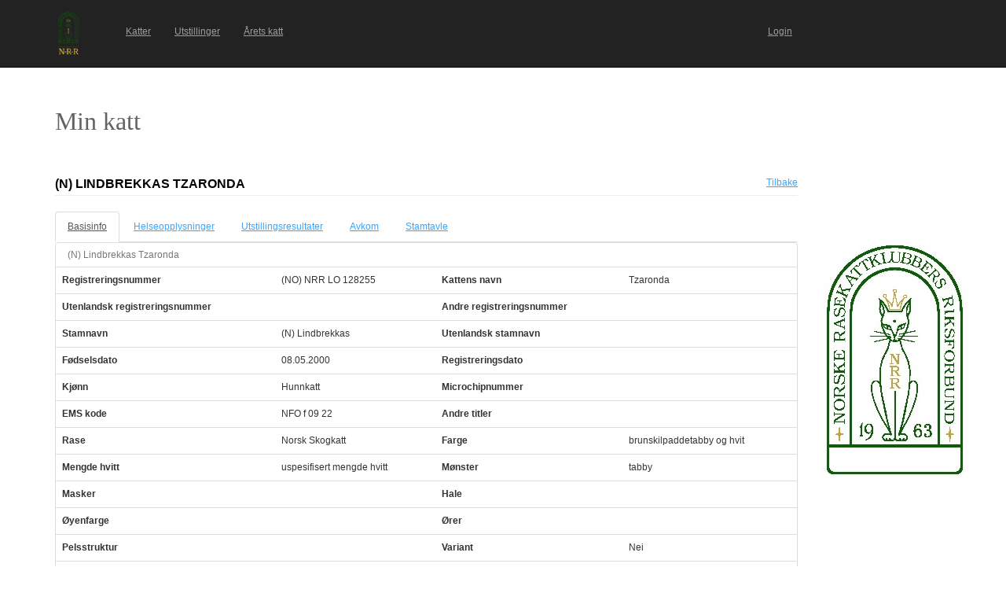

--- FILE ---
content_type: text/html; charset=utf-8
request_url: https://katt.nrr.no/Katter/perusnaytto_kissa?id=135399
body_size: 74704
content:


<!DOCTYPE html>

<html lang="en" translate="no">
<head><link href="App_Themes/Default/Default.css" type="text/css" rel="stylesheet" /><meta charset="utf-8" name="viewport" content="width=device-width, initial-scale=1.0" /><title>
	Min katt
</title><script src="/Katter/bundles/modernizr?v=inCVuEFe6J4Q07A0AcRsbJic_UE5MwpRMNGcOtk94TE1"></script>
<link href="/Katter/Content/css?v=NAdJiCAdEHGkvAyhISGtrHuwWK503bJYevfBVESxgSY1" rel="stylesheet"/>
<link href="favicon.ico" rel="shortcut icon" type="image/x-icon" />





<link href="App_Themes/Default/Default.css" type="text/css" rel="stylesheet" /></head>
<body>
    <form method="post" action="./perusnaytto_kissa?id=135399" id="ctl01">
<div class="aspNetHidden">
<input type="hidden" name="__EVENTTARGET" id="__EVENTTARGET" value="" />
<input type="hidden" name="__EVENTARGUMENT" id="__EVENTARGUMENT" value="" />
<input type="hidden" name="__VIEWSTATE" id="__VIEWSTATE" value="WLbYPlUJk3gIWaxkAs3sNYxXoZBz4vHUSBjL6jmQS+rSgmN17uUYQpTv3ebBe0ovjBvI7y09T5HXU5n/1XqaRhVYxvkkQMRCeRgi4QJsl+MLOYnwrDVZx49FXRJif4epfY2Si+6YpV/wlRy/O/1vkKSpOTprZkb1fj6dM2GjbU0XxOFMkmxH27frcq3cYUXDbIpPlfmmkTfKDwILk5KiMj1GLVakZAicx/3wtcONlIvtUGMYtOKtWyZfe+F9x132KIEMrnzIGsRoVtPoEJHYAwJDaSx8pjA0WhAQBzY3eMOo5waT0hVpH+TgrseY22uRfHoPzOcEHwbeWdImR5OTKP8DeVqlk0ONq/PbyXMQHLxTq4mKaPVd1F3lfGeOuIwdABsQNUuDUqb9gYXLP2ysZz/Y8EcBYgydkdzWRoy2qFoqsE1c0JZKWvYDCmG60dxSyd5Nlark//YQTV8oNkxrM4GRskYOuQFic/wyDYBwLW1enWvl+mpeSMctGG0lRkqOLL69Ed9yEUj9zJPvBagnGP+gjm2jwWG6modqAXdcH27hCXEoTuZ/JMXf45saLPqtbtp2PiBfbfkC3XyMDZ2D3F4mmyOLZFG4EdsBv/gHu6Ily1td/2KFTZta0/nUUH9yC+N7eplG0AUxrZeIcf/HlgB918IJJ4ouLZt7PeIkomPQC+su1fHliLLBkdu5iYN2tDQFHatap8cAbayz0EwG8sRjuJDefL5OcEWefr+Pr1pcgaDN8yVMip/I3ZdUODFg37UfUNLFc8aXE9iOUvq/kNLL674PnnYdSVmbDQHqfBMrUO6QBgXvOs3ifzcLHWhmio/Hd5HMn6itBnFykK2dd5CirDWaRjZrXJuWAmL+bTcQeX12Qc2cbFtqu/vC31lveIcKDQHUF3Rfksaqs+MTbxueOuMLga8pm4VkL2x3jR/edZXZfHgy3HGjDGIiYF88Oj/20i+N7gfWC7b4HViiTDpR2QoqPz7GDxQBNA7stfWDVV8DAOkTv2qk1ABB8oM8gxgT/u1St8tIMuBIRbGvsR2Pz8bQMPEFWhEKiHNLF1gGyrQWhLMx9pcBj5yE/hAdWZ8QjCS1ZfRVnMeSPsKz8YsruS9MYp4dNBG7RWjn7X+AsCBdyx8VPxyMek7Ym56oPdV3GjdSv7/FqKnOyP2zW8Fq1Lmq7bMgZGB+7CvKFclV69DUjg9jTtFmNPyJ00yENPyg16kFbbiZ+W2D3i2aPAhzBZfHz6sY/gCa3ZbNN3EKBlk46V5G2m25I0Ha09tnwpVTNKivVllYE8sGE1gWgZWdd2EWi78Pa/4LDpiWfEUoPGntmKdOz0CdJ8aDrX0RJ1EsFp96R/GrMwMfAsX3LZ4FH0MLKvJ3N0GXV9wkgJn82NDnAivKKTHgSovNqiCPMVCGinlzoyBsLmtv+aM5/65sYZQoHRsY2fzzpt4D5iv0Ik0lRtYR3ltABBe+7I5yky10ppC9akVg4I22jze5tXigf9YMrugx/hBZomhwIBtDS6rU9otf4A7UBBQyT/wV2lHHU47IqmYLQnCAnDHSFxQwZ3X74/W3Mazbo0HAZmv5auyUM59uo896xAwa8arWGEb/TYW9BK604zTTX2blRQFN7fm06RaffnCArkYXc84tIOeRVqASU2T241Xub6fSMfMdw98IUMGcmM/UqxkueIMCbozgjC1AdnmWbQ6xIypahEnG/0ItQ4Etwf9ZdJaucKYLX+KVm9FYL9a91Yfp4weyGaEiWfSwAHwgDi9kkxXXC85DjV8Qx1I37SqbMfQXE3pGiE651eXhALW3LsydxyCFARxBJl0Umm2n9JTCEFShpUAbakLb3gGdiG32bExMOtvBJIwmJz+nLWyhFpe9EjwGrt0R31N+a5iIuSoEW/VcdGIExViQoLbmwnMt3oPFeNLWafO6eQ88DHIAXNW3yOYpCWtr4AzVJNnuxrsr0lyZm1oHUHZTJw148tsQqjYJ7uwgbZOpI3GejfPO9PM3xzvaI0mYkm48cH31irgA414sKi4fJaTJDgF2n/Bb3MIjRlgcGKZm0M6ym85F0/DVoYZGtJvqqHk9uEKCDTGA91Dd7t8XJVT5CWkjat1e4QwQSDvtxIFzpXbuL6AyGY/HwFrNpkUi72U1f12F8x3d/HOSEzGpvLupizzVlNvE/tjZ78s5TDCmMFtmOM1HNjxeYzFlIDxnG6PZa30j0epLMa38cewc+S/plNL3Zr+yCzSlgrGTKnqa3mEXvSA2AA+hfcRFCIzM0mfCDlku169qQ34zawB+lSJw6/zXeATIw0MfpJ2HeuF+L+IjIBMVMOX4T/wV189VfUNsNph0YJJttiGRTMCs/08Mi0o86hcSrHN7rpY8Nw4a263ifA7SeplT8nRXBNzeHwaoYpAX7tyGprErz7OWCbsY/T3LupBa3aK67ksnupA2nqZmFgv/IsaMLhi+wF8TvIM2/MBlsKZPeFq/eRCYAGJCk8K3Sof97ulm+j2gmV2N3X9JtIZvMH0z4sNOQfkE84TUii2jcwG0nRa+E1N8Dksog/gixZ4D4TeycvblIojcklJzSQpMG6dKo8RTpm3oRMFrvb9+yyu8bhriNq26ov8yWnZhgSuU5wCIEqHaGO1dSzBEmHVGRi2xsG74s3lO0Ks+pHHUrHQNJgcXp8cWasFy68bpJooJpsuuEoBIkHxSi2uw1jCXIni1mFd4MOsz4UvUPo/jJcmL2ljBmSjNoILMrFwzHqdwkQPRh22vbY7HzDOvGhMmCV48dNCckAmZUMnw6HpYf8LZ70Tu/RoU3dcJYFcN8Hvfux0wB5Vn8OtyCHbTRE3YIUzwJbVTYdRDg0q18djs/pbR0otIxcBvQazwFh9ChGSAkWjSGtYZvolwfhQgAnUFocQSxd9tmGW0PkLZRgmsahCUkIHZB7SfEunjbzmMZ1BDXNwxnyWBt/lqlqyC+nk2/DF11qgN3vz/PDnQbAJ9LZ2vtLMK0LkTFuomDIhQUgAo0PbpDbTTZI4dPhHDMCMKxh8cIXmX/HPtaFNCBdeOt1ueiFnkOKf4Ej9t9HEWf3pH2crkHOtYW8ZPalddR7MTe8/RhWDdr3+OLaqxoWEwbM7VAPn0pIupS7vB3/49KTvYfGjRa/hg4yX8EG+RTAJjjPS0BMmQAlvPWJeK0tJLMRForr4e/LFQtX0NiGb1Tipw51HfX+pFofjt6Tb4qoGektlgTWfaARHPcmRpe5TEU98QVV41lAaW0/xHFDQFbKGzr5319OX/rwQq882UgGjBfejJ0cfCf/RoABqYntAQfEi18mSBoxnsyk51hDodDI59AuMFNBnJN62agez82y9JmzScxcWYBSMG/SFU8qZSGSbdg8u8gEokryBmes1lvnL7RTWAbKhLGCdeRCikFm7PYoUMRe43vfwu3AqJIfQtZf1gRV3retyJee3g2xR7cheteQR3CYxrFCiTtx0wh0Cz0GXK+W1EerFfFxsG7ZaPYeWlIZRHFQHw+CCnGOgYqWZpBSsPeBb9oRaXrRv/6zubuo/XHi5W73qFO87LummlAEF8P/Sby4+Wa4Un4QAZxR4btM1l5jF1Z6dCvGZwUT1IaW1C0GkiQylAkaiW/nM9jzWIGdzsG9nKIfYOzwas5YKJvOfNwz0u1NWH6cTd+SOCRXlQh5iG4plSQJ4eOCbJa/[base64]/L9jKGREErgCU81if5uugdOLJGEJ+OlqgJGoj2IiM6iuZhC6Kd94tGT/Bz2hGAQli6H7MkdTxcNauJ+fwJ5ri/5kakggdOiX0Wl8pmozLcvrFx41jE0tz2CCfyeXWm4NpWzdhxYqfIuzbdt9EZIX4uqioEjlsk4LdnolK7uy1toIcuxJA6YWI7Ut6ExoLrG/Wpwx9em/[base64]/ZIs0sTVJ9YFdCxyJfpjaOwgp8S2/VIFJQ02ICvNBr31GAzz5FLVWxk3D+uo0IksYaxGnnQqG47bGw8Pq+tqc4fod0aVLNRq6k6z5iTevTfrMippIr2wNt8ZUvFfMAwvLT8Bn45/Hw+CgR4H4yvLZ1xxQ3wYDZ9v/EYZlSkzF2iDJSnHjdr+Xq7jXBM6mh+wEfWceYJIXrMAjDX92bNryJKb78B0hEgoFwy/qFfV5UttcTCRfyNvHJwdN8bAfA4O0C0kpdUbjbJy0nVSnLHz/wWKk694drv81BzskBhK7xyEubNOfsdbw+Lmvd5vta0KUVL14/RlCRt+n55iWWrbZ0HD1NNLiyYv+m+7C+/09IyRJJFHoKS5Y7EKO6kYHVXTHYaKh9Hdb1snyG9iLWXXnkDyArmVj73wTGq2Ie7k5XCCCNYXYL8FOt4ML6eCItWdaUiRWYUKKRTX1rRvoc5IiT0B+C2puOujYP9+ayuMCgGD9VnnA4vI/[base64]/AlOJbwdDwZ8+KBlpVlG2thshT20L0Br9aJzkTFLjoXB5DIZTCuV/cNTzQxpaRuJYTA5EiFhKzuctp9gB+x954DiV6Ve8wS+tpK3TJzejxEs4W5bfjCY1Dm9deMow+C4GCLKsVcnwdu7/TsCo3aKmCGQVY3AEHXOfE/JNTO9e4fT1GoF/gm2r63M+oIF3jU8gwj5cq03erkj8L4QtrVoBGYh8gLUjGllvLU0EJDmVPcG98TsTXPoeR8Cbkkl1Bq3GuWMS8klR/C2FaAjY3EfiNa4KJpjtKg15/NORKEW5D92xR/CroOoKddxdxbbcVYu0lwy8m8zEGEfnsRQe+B1BCJDtq5WOR1E7B4ctDrLNkvsIyqm6HLCPF8mNcCDMlaXI6SwzeUy8DAkKwM1EB4zw1nb3un93RdDjfd2QJn6Ra/8u5eVefutx69SQnYYA+fXbXAkWXP2tayvitPwYZrYdFogM5kDquG/[base64]/XOBG1Ra+7a4iuv5fhnzOjCzNxKXG//fte934JqM2dAI5zOBme2Yx/jdIA0/irwq3fZo6rMwU2p9fbLzGCc6zqbpq0COmQDlI/raoc55RUqwvk7uUFVa0P9HgLQ+YDmq/1RjkD3rnxYAfcvf34959SJS9fEBk+JK9WrNhbXLLO0XQ/gs3dqT0VB9+oRWOnqJO9DDBgDJuu8/[base64]/3tTOvBMqaILfLEtmTMuiQcF4RYvlcT2PAhTu3/VfAg/Xb2MAgM1x4rKX+2V+sceDFHknGL3Vg3D7wolhn4fBczvqydKwBDTYfAQpc1zdvJVKc3mYGBZqz2WD6HmbdxrPaSEbRViS10NOTfkBrkSNYvYyb5hb8/Coz0VoonSu8TyIXV2otvbM/y4BD/hUY6Hzo89vUvFWc9L3Vg+1IgGj+Ch7WDENhTCBr4vpzjHIeIp7TwlJfvcT6fGc2Lxj8gZkb6ND98v0qcxzrfLdsWnSk3i3a0iqlOxlq4oYLBjkL75RVw7M9WuocOvQZ5s4a+56SrgP+iAsIWr/eoiFAZuvyXssQW1lPZzak1KNKZ5p1m08/FcyEpMC0PdwsDdmF+bcGLy1XixkcSeFIv0oLiOYjqIgnyVE36RYRkDIhdWGoHxhTQyFtkUULV7IrukhHhbp3g4l3sIM6EDhlrs49LMN9xTvq/BuCK/QIgWdW8LdmLhzJuTTGsbLGKJuYDvlCiYh02heZbKqLs99/mlcJEZOlCbxWf3cP0Go8gkxmiutDH9vUI5BMJH2mhjVKmrEx9Ow0Jrn3oFRqkqRyYbYpV2NI42OLQUwVwhEDZ1kO3kIeaHc03EOMh8SLlcY72d9zrlsqPupk0iSWt6cEO+yr6T+J43tVZiDdTKVwAgyQgeEgUkTsDLwOmv1ZewQJtLB/sPqlGHr1CTK4fvbskBoENiUYHCYwUmFRAR9m+jybsXgKlG/o4cSk057p75Iex86ZueJEAjepzbF4NcAEoi69pHo5pqLp64SEwTOzBwzONL4kw6dSrRW9MB+m+m4fDQV8KYVfKxpwwGigj/CYMbOlG4xiKLx1WnPYXPPqQ9n6+M++xRexzPE9GNLYThvIUb7j2+LTHBwO0NQg3yko4c2MTNNC0D/rHqIMUWzwPaMjXfDZfxN+9aWMROi567C8s8kqFgNNEwvFbmk6e+1Rv2FGiLX+tqhkjBo5vK3A/zq4UP4YhXIgP8QfZSm0U9iniVh9pfqQTGogxN1p2S+eNqQdT7DRRgR23fq31FRHhXZXYwlarOBdlklgnqJT8T3nvVtzSe2RdBSRym18oy6qDy4c7j0pu1O13A3fDA/eME4/PDRQ/sCSAJ1+myhChKYAyQl/EVovv/CAZf/92C3pWPK8cn9sVYvXcnUyWiQWlyuPp2pBy5y3v/97zLcOu3t+yXhMzuzo2c15YQ8NbTxoBhqQNL9MdXjzifPLp8Enwbczndy9cTAJ2CvUpIr4AXEt9M/ZaG/nuGkmFWzfWp8sEL7TtEZSkiZ4AvP0c12r0kXdMo+JU70IcIyFnv9Xn31Clo2/VE0S0uj+max7cOEhQHrlTQMJdnYsSUEUuvWEQIjJ0NGpD+8dodsSzQQr7rHzL6yLAtgJfKqePuFSdEeN3+Gci3wmXq1Nv7zxUCOnwLZaEQjKJ3cOhizqQw+2OCbZPe31NK+TAuIDZKtq3mvH0rdiP8y/iho2PBfHqfSoD0ZTxY8skG/7S64pm+wrKEc+Umxd00xHPIAVbOm/X3hzUGDkxqQFlesr/zljxwwLranq8xGRnzulMbu4WoeVpm3IeyK9Rr4P2N9P8wJfbuX4DoCnT3hTJSsrZjIwiRS1DxnHKb19vs0xj3ktkNNCJJyi/WK53pclUffu5Kmq9RIvaTt/HTczrz9Q6bJSI4y43JDtZn9xV9JFpsHdhEm8CDsf8Ho2eX5uoY/OgZDKY0gmty0xx03bXbqQ6tlq09yBrCqrz0L+F/HI1Roopnay6ZWmdYwoxK4dBDXKR3aQaq10dZEl7j6otf8PcjfaT21ovTMmRjMrihvisaNPxFhF8VuHASoWubTOLX+/Evi3XAVb1CRC/YsmjJYWIaeG0XehW7tc6i78cYCg1Kz1LGRmRm5w61i1XduHXwJh5mtWNZCOrZ4Q0Q9MDcmiyrt4V06kTkOa3QX3XLRFg9J3LVbQb+g0gLk8+QolDTwAuAH9bEpzgSZKJdABmvbCQQwbYRbEfhWy7eVe/v9E6edsi8akx3SNCUDWymvLdu/OSo0MYYWzDflo8Jm/6sy3AkEmDnZvaUgGrG2qhRfAnyFNjnn2Sxt/AeLRDFWYdORJpqBIuqNuf7llbzT9ufDWpZzgiiayCxOXBEcEcN3tGlk/3EZlKR/7GHKT41ZQfSvH+iblwoBOge7XyxETERGTl+CgkF2MvHAGG/[base64]/ZbS+8NfZm98zYhEeKi0C8/MUxadMkOcHtgNJj2JgICIphI4GfbFjpKKyhHncFQUNqPPUG1VPeR0xPLVExJy0wiwKkp/YqYuqmBfP2fZPInwU98WMVa3rmnnzxBN2B6VAgoX1j6iFLy4ybOQEcYXPqAeMJnH564DBTfzormH14cLhUW+sWPh/V1NxzxCvfV3U8uzUaBNsefnD8PIin9fGkAW/BRo+vAbwoti3TBLY0W+JSIY9DdpIzWsw0bnOYbkyR1A4p9TfWklV8/60WvykLbhHEB9UMskggKPyn6EHcjJSUzWsesRKupJi50j94vIGDzgynmI2CQDXTrI91CU91GUghSQ9Kueasbq0d4digVp5pdZSprbreTndDnThj9e1Ytq66d2iTSyBQEmrummmFVkvhy9bKfHcfJEle4rLX6anxSgd8jikNz/41cE8r73w6orjXdRzGikpe7E4jQak7GzmxPQ7gLCMC66GUa+uKEQ/Zl9tLXSxc52W1NFD25nfjL7Z19IFzCVuJsyZxrSxNTe4GGEu3UMoWXWzLlW1gWKRSiOlHTX/VGdmWqOq5jaMK+zd+qX6E/VRa5fGy4oXdAmSmPJPrJREoEon1xPTNasYirm7Nzcub2rdRzs5qv1k1hNeOFM6f1gLyAmETWcKnREdWf3FzLTYJaJbuiaur6D9RGVjpsbF3Zb3uMKo1Cr9MpDYW/apGV/4CfAc0wW73Pqiwt4Z+gud7Z2NDDmz+V4290pjVli3ilIQThQ7Zt8JERlxeMwG1qad5qFiXOcb3FULTuEArkzVFrHUmSe5TuZgir0LS+FXpECEsHuDlmt671raQObqUWs2t3xk9VEAYT+8fb/22kw4CNKbsphQDcYVRqZ5+KWg4TXQ+4nznYkjmxHzPd3rqyqy6GCFgPMGvoPCFcm+mUxeGg+SvHhJ18Vyf3qD63qvssltB6Fg0riCl8BG7d57rFvfOrd2Zl5EefgzLSGhXBNiCG0A2ufmWAE2tNuxI9Ojv8DVzHzm8Yn1AmDg/VVuDl5TsOa/F4Ds9dpaw1PDPxWyjx5ole0UzO/hFyBS6ptay90XHa+kNOvGDH0kLefJS90MG4yvy8fpoQ101eDhjD3+mZhfvkhmX1SlRGaMHnIIrTH53szYTR8ybGQ6v/5z73K+ydI86pv9mHM54AfYZoss6Msk0Zt0oWBKQr85DuL/u7MvB0IncGcIytMRulptJ/yHnYbnTZnPFn5tPqjHoWT76eF3FpFnWVIdIRth+zYPckhmk1+M/hUPXseYA5qSlUMObaZ7ArV8rdNJ12McS7N13n3dyMjmqE51iaeUKb0GUbHh4r6S+lU98ymkTvJt96/V/BI0cgGM3uGXf/r53Qh0arZrAYloFR92CBoQwlfSUGPlYYbh9GXEeBXe5gjj2yeGVTbAYvKwSNNn2LawLR0NdmZ8hU0R6LHt/3+JCxlr5imTaBHMfSbrYkeiRa3Y2KzQRgWekblQOIiRmBakNMX1p4qTWKWwu907j6IsxZI3rCLrsnzrn3v0p73i5yE2kF+ee41R1DdwUX0RowfzQ3LS2yqZhwB/417DTgH1Gv6fb/np/tSSZc1l2u6KGZM9gY6w33VaUPHtmnoCRgZoo3W6VCU0TbO//LPwfkhAuDzXzSMZzbFzJsw84zjtQok+AyXuSQVTdtfYFrEhfJjRP1iAi0sNUmPFTV2BTq/amDwXetxz7tqcK67cfK1xIli/JyAt30yrAyvnj3P4Nvj5gDYjr3H9vKyJ3mYvW5GkAeJgNx86qHg/dgMX2UAjylrz/RMfe2jEdq98XmHCs7c7qSXZpeDmlPmGn68mX+NM1/iJmsekDeeehGXelDy6p5yQJSuXfLXDuTWs6eXr20SnSs+enqv68k2mFXyR3yHiOLoWnabg6sH/nQPQ7i4/0J0LfP5b8bK93ZdRg7fVh0hEB21QZopGAKdx2t1Rf4YezBr9S1VsDlShDqmOdnp26Yv4rYGC3B4ev2Z0KoPESw7S49GHmrjNXLhdWDb6+N6J+vbNmaZY3P9tQDEouy4NlUY3fjU3fiU7VwneC+q+UcZlEAvET8S/0H5rn0vm5JHwauwLNQwZfGxBTMQYGywDb3I4co7Ta94krLMiHG9RSLRmkSh+iXPkp9lpLvsEKUpbw6Z4pXAu0yBtRGEoYK7ku0/AYKRsJWzswYMNf2Hsm407xy+TLdW6CuvdKL4b1CFVGQ1IwWUe8mM1ClyXK+2Rhghoxax2WNt/TRWZGcT6kOFzV18IdvAQ7XFr5qurURvKk87cjru0DcsbvqlSHqKB3qVgeDooB9l/o2VJVQDy1hjhC44QGcZsY1sHrNn5CmfNGvsHxaUC79sad5egvCZAcKw8DMY9zyLmkT69KFaMsyUYQ1aYI9c9/vHRve6vx5lvwmwG3hSlRjtmYjzzEtG1dubvvdPpyRbbEi7XqbHsahuPGrBCcZViw7NLQ7PPGD5PD3jCpGQ3lbxKpYHvwGTiULGIvLe84bOH8VuHRGXh3GSXtgnzyYbv3Xm1SsHxh+OJw7FT8BTY+hH0lPEw/ZipZkAntARncnxFIAs+UQUxXQjvOHM44wp1L6PXV674dgZ573R+G939t7PVeJ1vRgVDb4rdzoqvPitTyILcH5Is27QFy4yaQo2HUuV" />
</div>

<script type="text/javascript">
//<![CDATA[
var theForm = document.forms['ctl01'];
if (!theForm) {
    theForm = document.ctl01;
}
function __doPostBack(eventTarget, eventArgument) {
    if (!theForm.onsubmit || (theForm.onsubmit() != false)) {
        theForm.__EVENTTARGET.value = eventTarget;
        theForm.__EVENTARGUMENT.value = eventArgument;
        theForm.submit();
    }
}
//]]>
</script>



<script src="/Katter/bundles/MsAjaxJs?v=D6VN0fHlwFSIWjbVzi6mZyE9Ls-4LNrSSYVGRU46XF81" type="text/javascript"></script>
<script src="Scripts/jquery-3.1.1.min.js" type="text/javascript"></script>
<script src="Scripts/bootstrap.min.js" type="text/javascript"></script>
<script src="Scripts/respond.min.js" type="text/javascript"></script>
<script src="/Katter/bundles/WebFormsJs?v=N8tymL9KraMLGAMFuPycfH3pXe6uUlRXdhtYv8A_jUU1" type="text/javascript"></script>
<div class="aspNetHidden">

	<input type="hidden" name="__VIEWSTATEGENERATOR" id="__VIEWSTATEGENERATOR" value="66E751D4" />
	<input type="hidden" name="__VIEWSTATEENCRYPTED" id="__VIEWSTATEENCRYPTED" value="" />
	<input type="hidden" name="__EVENTVALIDATION" id="__EVENTVALIDATION" value="wjyuGRJFYUA1crUUW7ONddJk4HEFZOUM6Gj5yF+mUtrGFi1dkgnXszSckFXdEuHA2kzOprQaAnt9hSYJPtMHSQxNQioZHDNL16wfrtvg/i2lCUZtKCf68ri/BP6K8ZCBWwEq2QVP7ORiCA9jUoxxqaitM6wfffzaypUMhispKjg8Je7EAmwVodk4YO0+3lZu1sdPYq8InQIU6L5N1aBXVyZoM3PR+3r3KR+XAPxAMsGdZxO83HUZbZPwUUwPxHUch4ixHrw7wUyzbmMrCHxpRGcjvd8mBh+bopnTJnM7NOc=" />
</div>
        <script type="text/javascript">
//<![CDATA[
Sys.WebForms.PageRequestManager._initialize('ctl00$ctl07', 'ctl01', [], [], [], 90, 'ctl00');
//]]>
</script>


        <div class="navbar navbar-inverse navbar-fixed-top" style="padding-top: 15px; padding-bottom: 15px;">
            <div class="container">

                <div class="navbar-header">
                    <button type="button" class="navbar-toggle" data-toggle="collapse" data-target=".navbar-collapse">
                        <span class="icon-bar"></span>
                        <span class="icon-bar"></span>
                        <span class="icon-bar"></span>
                        <span class="icon-bar"></span>
                    </button>
                    <a href="./" class="navbar-logo">
                        <div id="logoStyle" style="width:75px;height:55px;">
                            <img id="imgLogo" src="pics/logo_nrr.png" style="height: 100%;" />
                        </div>
                    </a>
                </div>
                <div class="navbar-collapse collapse">
                    <ul id="navbar" class="nav navbar-nav" style="width:77%;font-size:100%;"><li><a href="kissat.aspx">Katter</a></li><li><a href="nayttelyt.aspx">Utstillinger</a></li><li><a href="raportit/kissapistelaskenta.aspx">&#197;rets katt</a></li><li style="float:right;"><a href="https://katt.nrr.no/" target="_blank">Login</a></li></ul>
                </div>
            </div>
        </div>

        <div class="body-content" style="margin-left: auto; margin-right: auto; width: auto; margin-top: 85px;">

            <div class="container">

                <div class="">

                    <div class="row">
                        <div class="col-lg-6">

                            <div id="title" style="margin-top: 50px; width: 150px; height: 50px; text-align: left;">
                                <span style="color: #646361; font-family: Tahoma; font-size: 32px;">Min katt</span>
                            </div>

                        </div>
                        <div class="col-lg-6">

                            <div>
                                
                                    

<div>
    <a id="cphAdvertisement1_mainospaikka1_hlMainospalikka" target="_blank"></a>
</div>

                                
                            </div>
                            
                        </div>
                    </div>
                </div>

                <div class="row">
                    <div class="col-lg-10">
                            

    <script type="text/javascript">

        $(document).ready(function ()
        {
            // Default tab when arriving on the page
            var landingTab = "tabPerustiedot"

            // Check for #Pedigree hash
            if (window.location.hash) {
                var hash = window.location.hash.substring(1);
                if (hash == "Pedigree") {
                    landingTab = "tabSukupuu";
                }
            } 

            // Get tab at start
            var tab = $("#cphContent_hfActiveTab").val() != "" ? $("#cphContent_hfActiveTab").val() : landingTab;

            // Show tab
            $('#navTabs a[href="' + '#' + tab + '"]').tab('show');

            // On the newly-active just-shown tab
            $('#navTabs a[data-toggle="tab"]').on('shown.bs.tab', function (e) {

                e.target // newly activated tab
                e.relatedTarget // previous active tab

                // Save tab to the HiddenField
                $("#cphContent_hfActiveTab").val($(this).attr("href").replace("#", ""));
            })

        });

        //$(function () {
        //    var tab = $("[id*=hfActiveTab]").val() != "" ? $("[id*=hfActiveTab]").val() : "tabPerustiedot";
        //    $('#navTabs a[href="#' + tab + '"]').tab('show');
        //    $("#navTabs a").click(function () {
        //        $("[id*=hfActiveTab]").val($(this).attr("href").replace("#", ""));
        //    });
        //});
 
    </script>

    <input type="hidden" name="ctl00$cphContent$hfActiveTab" id="cphContent_hfActiveTab" />

    <div class="page-header">
        <div class="left" style="max-width: 100%; float: left;">
            <h2 style="text-transform: uppercase;">
                <span id="cphContent_lblNimi">(N) Lindbrekkas Tzaronda</span> <span id="cphContent_lblRekisterinumero"></span>
            </h2>
        </div>
        <div class="right" style="text-align: right;">
            <a id="cphContent_hlTakaisin" href="kissat.aspx">Tilbake</a>
        </div>
    </div>


    <!-- Tab panel -->
    <div role="tabpanel">

        <!-- Nav tabs -->
        <ul id="navTabs" class="nav nav-tabs" role="tablist">
            <li role="presentation"><a href="#tabPerustiedot" aria-controls="tabPerustiedot" role="tab" data-toggle="tab">Basisinfo</a></li> 
             <li id="cphContent_liTerveystulokset" role="presentation"><a href="#tabTerveystulokset" aria-controls="tabTerveystulokset" role="tab" data-toggle="tab">Helseopplysninger</a></li>
            <li role="presentation"><a href="#tabNayttelytulokset" aria-controls="tabNayttelytulokset" role="tab" data-toggle="tab">Utstillingsresultater</a></li>
            <li role="presentation"><a href="#tabJalkelaiset" aria-controls="tabJalkelaiset" role="tab" data-toggle="tab">Avkom</a></li>
            <li role="presentation"><a href="#tabSukupuu" aria-controls="tabSukupuu" role="tab" data-toggle="tab">Stamtavle</a></li>
        </ul>

    </div>

    <!-- Tab panes -->
    <div class="tab-content">

        <!-- Perustiedot -->
        <div role="tabpanel" class="tab-pane fade" id="tabPerustiedot"> 

            <div id="cphContent_perustiedot_formData">

    <div class="panel panel-default">
                    
    <table class="table">
        <caption><span id="cphContent_perustiedot_lblNimi">(N) Lindbrekkas Tzaronda</span></caption>
        <tbody>
            <tr>
                <th scope="row">Registreringsnummer</th>
                <td><span id="cphContent_perustiedot_cRekisterinumero">(NO) NRR LO 128255</span></td>
                <th scope="row">Kattens navn</th>
                <td><span id="cphContent_perustiedot_cNimi">Tzaronda</span></td>
            </tr>
            <tr>
                <th scope="row">Utenlandsk registreringsnummer</th>
                <td><span id="cphContent_perustiedot_cKVRekisterinumero"></span></td>
                <th scope="row">Andre registreringsnummer</th>
                <td><span id="cphContent_perustiedot_cMuutRekisterinumerot"></span></td>
            </tr>
            <tr>
                <th scope="row">Stamnavn</th>
                <td>
                    <span id="cphContent_perustiedot_cKasvattajanimiString">(N) Lindbrekkas</span>
                    
                </td>
                <th scope="row">Utenlandsk stamnavn</th>
                <td></td>
            </tr>

            

            <tr>
                <th scope="row">Fødselsdato</th>
                <td><span id="cphContent_perustiedot_cSyntymaaika">08.05.2000</span></td>
                <th scope="row">Registreringsdato</th>
                <td><span id="cphContent_perustiedot_cRekisterointipvm"></span></td>
            </tr>
            <tr>
                <th scope="row">Kjønn</th>
                <td><span id="cphContent_perustiedot_cSukupuoli">Hunnkatt</span></td>
                <th scope="row">Microchipnummer</th>
                <td><span id="cphContent_perustiedot_cMikrosirunumero"></span></td>
            </tr>
            <tr>
                <th scope="row">EMS kode</th>
                <td><span id="cphContent_perustiedot_cEMSKoodiString">NFO f 09 22</span></td>
                <th scope="row">Andre titler</th>
                <td><span id="cphContent_perustiedot_cMuutTittelit"></span></td>
            </tr>
            <tr>
                <th scope="row">Rase</th>
                <td><span id="cphContent_perustiedot_cRotukoodi">Norsk Skogkatt</span></td>
                <th scope="row">Farge</th>
                <td><span id="cphContent_perustiedot_cVari">brunskilpaddetabby og hvit</span></td>
            </tr>
            <tr>
                <th scope="row">Mengde hvitt</th>
                <td><span id="cphContent_perustiedot_cValkoisenMaara">uspesifisert mengde hvitt</span></td>
                <th scope="row">Mønster</th>
                <td><span id="cphContent_perustiedot_cKuvio">tabby</span></td>
            </tr>
            <tr>
                <th scope="row">Masker</th>
                <td><span id="cphContent_perustiedot_cNaamio"></span></td>
                <th scope="row">Hale</th>
                <td><span id="cphContent_perustiedot_cHanta"></span></td>
            </tr>
            <tr>
                <th scope="row">Øyenfarge</th>
                <td><span id="cphContent_perustiedot_cSilmienVari"></span></td>
                <th scope="row">Ører</th>
                <td><span id="cphContent_perustiedot_cKorvat"></span></td>
            </tr>
            <tr>
                <th scope="row">Pelsstruktur</th>
                <td><span id="cphContent_perustiedot_cKarva"></span></td>
                <th scope="row">Variant</th>
                <td><span id="cphContent_perustiedot_cVariantti">Nei</span></td>
            </tr>
            <tr>
                <th scope="row">Far</th>
                <td colspan="3"><a id="cphContent_perustiedot_lnkIsa" href="perusnaytto_kissa.aspx?id=84717&amp;returnUrl=perusnaytto_kissa.aspx?id=135399">(NO) NRR LO 122233 (N) Lindbrekkas Lille Bailey's NFO e 09 22</a></td>
            </tr>
            <tr>
                <th scope="row">Mor</th>
                <td colspan="3"><a id="cphContent_perustiedot_lnkEmo" href="perusnaytto_kissa.aspx?id=25064&amp;returnUrl=perusnaytto_kissa.aspx?id=135399">(NO) NRR RX 55134 (N) Lindbrekkas Bonny NFO n 23</a></td>
            </tr>
            
        </tbody>
    </table>

    </div>

</div>


        </div>

        
                <!-- Terveystulokset -->
        
            <div role="tabpanel" class="tab-pane fade" id="tabTerveystulokset">

                

<div class="panel panel-default">
    <div class="panel-heading">
        <h3 style="text-transform: uppercase;">Obligatoriske og anbefalte helsetester</h3>
    </div>
    


    <table class="table table-condensed table-hover">
        <thead>
            <tr>              
                <th>Helseopplysninger</th>
                <th>Resultat</th>
                <th>Dato</th>
                
                <th>Godkjent dato</th>
                
            </tr>
        </thead>
        <tbody>
            
                    <tr> 
                        <td>
                            Navlebrokk
                        </td>
                        <td>
                            Ikke p&#229;vist
                        </td>
                        <td>
                            12.01.2003
                        </td>
                        
                            <td>
                                31.10.2002
                            </td>
                        
                    </tr>
                
                    <tr> 
                        <td>
                            Hjerte/sirkulasjon
                        </td>
                        <td>
                            Normal
                        </td>
                        <td>
                            12.01.2003
                        </td>
                        
                            <td>
                                31.10.2002
                            </td>
                        
                    </tr>
                
        </tbody>
        <tfoot>
            <tr>
                <td style="font-weight: bold; text-align: right;" colspan="4">              
                    <span id="cphContent_lstTerveystulokset_lstViralliset_lblTiedot">2 stk</span>
                </td>
            </tr>
        </tfoot>
    </table>


</div>
<div class="panel panel-default">
    <div class="panel-heading">
        <h3 style="text-transform: uppercase;">Andre helsetester</h3>
    </div>
    


    <table class="table table-condensed table-hover">
        <thead>
            <tr>              
                <th>Helseopplysninger</th>
                <th>Resultat</th>
                <th>Dato</th>
                
            </tr>
        </thead>
        <tbody>
            
        </tbody>
        <tfoot>
            <tr>
                <td style="font-weight: bold; text-align: right;" colspan="4">              
                    <span id="cphContent_lstTerveystulokset_lstEpaviralliset_lblTiedot">0 stk</span>
                </td>
            </tr>
        </tfoot>
    </table>


</div>



            </div>
        


        <!-- Näyttelytulokset -->
        <div role="tabpanel" class="tab-pane fade" id="tabNayttelytulokset">

            

<div class="panel panel-default">

    <div class="panel-heading">
        <h3 style="text-transform: uppercase;">Titler</h3>
    </div>

    <table class="table table-condensed table-hover">
        <thead>
            <tr>              
                <th>Utstillingsklasse</th>
                <th>Dato</th>
                <th>Dato for bekreftelse</th>
            </tr>
        </thead>
        <tbody>
            
        </tbody>
        <tfoot>
            <tr>
                <td style="font-weight: bold; text-align: right;" colspan="3"> 
                    <span id="cphContent_lstTittelit_lblTiedot">0 stk</span>
                </td>
            </tr>
        </tfoot>
    </table>

</div>


            

<div class="panel panel-default">

    <div class="panel-heading">
        <h3 style="text-transform: uppercase;">Utstillingsresultater</h3>
        <a id="cphContent_lstNayttelytulokset_hlKissapistelaskenta" href="kissan_nayttelytulokset_pistelaskenta.aspx?id=135399&amp;returnUrl=perusnaytto_kissa.aspx%3fid%3d135399%26activeTab%3dtabNayttelytulokset">Årets katt</a>
    </div>

    <table class="table table-condensed table-hover">
        <thead>
            <tr>              
                <th>Utstilling</th>
                <th>Dato</th>
                <th id="cphContent_lstNayttelytulokset_thEMSKoodi">EMS-kode for resultatet</th>

                <th>Klasse</th>
                <th>Resultat</th>
                <th id="cphContent_lstNayttelytulokset_thPisteet">Poeng</th>

                <th>Dommer</th>
            </tr>
        </thead>
        <tbody>
            
        </tbody>
        <tfoot>
            <tr>
                <td style="font-weight: bold; text-align: right;" colspan="7"> 
                    <span id="cphContent_lstNayttelytulokset_lblTiedot">0 stk</span>
                </td>
            </tr>
        </tfoot>
    </table>
</div>


        </div>

        <!-- Jälkeläiset -->
        <div role="tabpanel" class="tab-pane fade" id="tabJalkelaiset">

            

<div class="panel panel-default">

    <div class="panel-heading">
        <h3 style="text-transform: uppercase;">Avkom</h3>
    </div>

    <table class="table table-condensed table-hover">
        <thead>
            <tr>           
                <th>Kattens navn</th>
                <th>Kjønn</th>
                <th>Fødselsdato</th>
            </tr>
        </thead>
        <tbody>
            
                    <tr>                        
                        <td>
                            <a href="perusnaytto_kissa.aspx?id=117655" target="_blank">(NO) NRR LO 143504 (N) Lindbrekkas Saga NFO a 09 22</a>
                        </td>
                        <td>
                            Hunnkatt
                        </td>
                        <td>
                            13.11.2005
                        </td>
                    </tr>
                
                    <tr>                        
                        <td>
                            <a href="perusnaytto_kissa.aspx?id=126729" target="_blank">(NO) NRR LO 143503 (N) Lindbrekkas Steffen NFO n 09 22</a>
                        </td>
                        <td>
                            Hannkatt
                        </td>
                        <td>
                            13.11.2005
                        </td>
                    </tr>
                
                    <tr>                        
                        <td>
                            <a href="perusnaytto_kissa.aspx?id=126733" target="_blank">(NO) NRR LO 143505 (N) Lindbrekkas Steffi NFO f 09 22</a>
                        </td>
                        <td>
                            Hunnkatt
                        </td>
                        <td>
                            13.11.2005
                        </td>
                    </tr>
                
                    <tr>                        
                        <td>
                            <a href="perusnaytto_kissa.aspx?id=126749" target="_blank">(NO) NRR LO 143501 (N) Lindbrekkas Stella NFO f 09 22</a>
                        </td>
                        <td>
                            Hunnkatt
                        </td>
                        <td>
                            13.11.2005
                        </td>
                    </tr>
                
                    <tr>                        
                        <td>
                            <a href="perusnaytto_kissa.aspx?id=127055" target="_blank">(NO) NRR LO 143502 (N) Lindbrekkas Stratos NFO e 09 22</a>
                        </td>
                        <td>
                            Hannkatt
                        </td>
                        <td>
                            13.11.2005
                        </td>
                    </tr>
                
                    <tr>                        
                        <td>
                            <a href="perusnaytto_kissa.aspx?id=117013" target="_blank">(NO) NRR LO 134088 (N) Lindbrekkas Rufus NFO d 09 22</a>
                        </td>
                        <td>
                            Hannkatt
                        </td>
                        <td>
                            28.08.2002
                        </td>
                    </tr>
                
                    <tr>                        
                        <td>
                            <a href="perusnaytto_kissa.aspx?id=130320" target="_blank">(NO) NRR LO 134085 (N) Lindbrekkas Tasha NFO f 09 22</a>
                        </td>
                        <td>
                            Hunnkatt
                        </td>
                        <td>
                            28.08.2002
                        </td>
                    </tr>
                
                    <tr>                        
                        <td>
                            <a href="perusnaytto_kissa.aspx?id=130361" target="_blank">(NO) NRR LO 134087 (N) Lindbrekkas Tassen NFO n 09 23</a>
                        </td>
                        <td>
                            Hannkatt
                        </td>
                        <td>
                            28.08.2002
                        </td>
                    </tr>
                
                    <tr>                        
                        <td>
                            <a href="perusnaytto_kissa.aspx?id=144211" target="_blank">(NO) NRR LO 134086 (N) Lindbrekkas Zesar NFO n 09 23</a>
                        </td>
                        <td>
                            Hannkatt
                        </td>
                        <td>
                            28.08.2002
                        </td>
                    </tr>
                
        </tbody>
        <tfoot>
            <tr>
                <td style="font-weight: bold; text-align: right;" colspan="3">
                    <span id="cphContent_lstJalkelaiset_lblTiedot">9 stk</span>
                </td>
            </tr>
        </tfoot>
    </table>
</div>


        </div>

        <!-- Sukupuu -->
        <div role="tabpanel" class="tab-pane fade" id="tabSukupuu">

            <div id="cphContent_testmating" style="margin-bottom: 1em;">
                
            </div>

            

<style type="text/css">
    .sukupuu
    {
        border: 1px solid black;
        width: 80%;
        font-size: 12px;
    }

    .sukupuu td
    {
        border: 1px solid black;
    }

    .sukupuu td
    {
        height: 100%;
        /*vertical-align: top;*/
    }

    .sukupuu tr
    {
        height: 100%;
    }

    .horizontalList
    {
        display: inline;
        list-style-type: none;
        margin-left: -3.3em;
    }
</style>

<div style="margin-bottom: 2em;">    

    <div style="margin-bottom: 2em;">
        Direct link to pedigree (click to copy to clipboard):<input name="ctl00$cphContent$sukupuu$txtPedigree" type="text" value="https://katt.nrr.no/Katter/Pedigree?id=135399" id="cphContent_sukupuu_txtPedigree" class="form-control" onfocus="this.select(); document.execCommand(&#39;copy&#39;);" style="width:300px;" /> <i class="fas fa-copy"></i>
    </div>
    <div style="margin-bottom: 2em;">
        <div><span style="font-weight: bold;">Generasjoner</span></div>
        <div>
            <ul class="horizontalList">
                
                        <li style="display: inline;">
                            <a id="cphContent_sukupuu_lstSukupolvimaara_btnSukupolvi_0" href="javascript:__doPostBack(&#39;ctl00$cphContent$sukupuu$lstSukupolvimaara$ctrl0$btnSukupolvi&#39;,&#39;&#39;)">1</a>
                        </li>
                    
                        <li style="display: inline;">
                            <a id="cphContent_sukupuu_lstSukupolvimaara_btnSukupolvi_1" href="javascript:__doPostBack(&#39;ctl00$cphContent$sukupuu$lstSukupolvimaara$ctrl1$btnSukupolvi&#39;,&#39;&#39;)">2</a>
                        </li>
                    
                        <li style="display: inline;">
                            <a id="cphContent_sukupuu_lstSukupolvimaara_btnSukupolvi_2" href="javascript:__doPostBack(&#39;ctl00$cphContent$sukupuu$lstSukupolvimaara$ctrl2$btnSukupolvi&#39;,&#39;&#39;)">3</a>
                        </li>
                    
                        <li style="display: inline;">
                            <a id="cphContent_sukupuu_lstSukupolvimaara_btnSukupolvi_3" class="aspNetDisabled">4</a>
                        </li>
                    
                        <li style="display: inline;">
                            <a id="cphContent_sukupuu_lstSukupolvimaara_btnSukupolvi_4" href="javascript:__doPostBack(&#39;ctl00$cphContent$sukupuu$lstSukupolvimaara$ctrl4$btnSukupolvi&#39;,&#39;&#39;)">5</a>
                        </li>
                    
                        <li style="display: inline;">
                            <a id="cphContent_sukupuu_lstSukupolvimaara_btnSukupolvi_5" href="javascript:__doPostBack(&#39;ctl00$cphContent$sukupuu$lstSukupolvimaara$ctrl5$btnSukupolvi&#39;,&#39;&#39;)">6</a>
                        </li>
                    
                        <li style="display: inline;">
                            <a id="cphContent_sukupuu_lstSukupolvimaara_btnSukupolvi_6" href="javascript:__doPostBack(&#39;ctl00$cphContent$sukupuu$lstSukupolvimaara$ctrl6$btnSukupolvi&#39;,&#39;&#39;)">7</a>
                        </li>
                    
                        <li style="display: inline;">
                            <a id="cphContent_sukupuu_lstSukupolvimaara_btnSukupolvi_7" href="javascript:__doPostBack(&#39;ctl00$cphContent$sukupuu$lstSukupolvimaara$ctrl7$btnSukupolvi&#39;,&#39;&#39;)">8</a>
                        </li>
                    
            </ul>
        </div>
    </div>

    <div id="cphContent_sukupuu_divSukusiitosprosentti">
        <span style="font-weight: bold;">Innavlsgrad: </span>
        <span id="cphContent_sukupuu_lblSukusiitosprosentti">0 %</span>
    </div>
    <div id="cphContent_sukupuu_divSukukatokerroin">
        <span style="font-weight: bold;">Prosentvis registrerte i stamtavlen: </span>
        <span id="cphContent_sukupuu_lblSukukatokerroin">86,7 % (kjente 26 / 30 slektninger)</span>
    </div>

    <table class="sukupuu" cellspacing="0" cellpadding="0">
        <tbody>
            <tr>
	<td rowspan="8">

<div style="padding: 5px; height: 99%;">
    <div style="margin-bottom: 3%;">
        <div>
            <span id="cphContent_sukupuu_ctl02_lblOtsikko" style="font-weight:bold;display:block; margin-bottom: 2em;">Far</span>
        </div>

        
        
    </div>
    <div style="margin-bottom: 3%;">
        
        <div>
            <span id="cphContent_sukupuu_ctl02_lblTittelit">CH</span>
        </div>
        <div>
            <div id="cphContent_sukupuu_ctl02_kasvattajanimiPrefix" style="margin-right: 0.8em;">
                <span id="cphContent_sukupuu_ctl02_lblKasvattajanimiPrefix">(N) Lindbrekkas</span>
                
            </div>
            <a id="cphContent_sukupuu_ctl02_lnkNimi" href="perusnaytto_kissa.aspx?id=84717">Lille Bailey's</a>
            
            <span id="cphContent_sukupuu_ctl02_lblLopputittelit"></span>
        </div>

        <div>
            <span id="cphContent_sukupuu_ctl02_lblRekisterinumero">(NO) NRR LO 122233 </span>
        </div>
        
        <div style="text-align: right;">
            <span id="cphContent_sukupuu_ctl02_lblEMSKoodi">NFO e 09 22</span>
        </div>
    </div>
    <div>
        <span id="cphContent_sukupuu_ctl02_lblSyntymaaika">26.04.1998</span>
    </div>
</div></td>
	<td rowspan="4">

<div style="padding: 5px; height: 99%;">
    <div style="margin-bottom: 3%;">
        <div>
            
        </div>

        
        
    </div>
    <div style="margin-bottom: 3%;">
        
        <div>
            <span id="cphContent_sukupuu_ctl04_lblTittelit">CH</span>
        </div>
        <div>
            <div id="cphContent_sukupuu_ctl04_kasvattajanimiPrefix" style="margin-right: 0.8em;">
                <span id="cphContent_sukupuu_ctl04_lblKasvattajanimiPrefix"></span>
                
            </div>
            <a id="cphContent_sukupuu_ctl04_lnkNimi" href="perusnaytto_kissa.aspx?id=123686">Sir Philip av Myre</a>
            
            <span id="cphContent_sukupuu_ctl04_lblLopputittelit"></span>
        </div>

        <div>
            <span id="cphContent_sukupuu_ctl04_lblRekisterinumero">(NO) NRR LO 114925 </span>
        </div>
        
        <div style="text-align: right;">
            <span id="cphContent_sukupuu_ctl04_lblEMSKoodi">NFO d 23</span>
        </div>
    </div>
    <div>
        <span id="cphContent_sukupuu_ctl04_lblSyntymaaika">12.11.1995</span>
    </div>
</div></td>
	<td rowspan="2">

<div style="padding: 5px; height: 99%;">
    <div style="margin-bottom: 3%;">
        <div>
            
        </div>

        
        
    </div>
    <div style="margin-bottom: 3%;">
        
        <div>
            <span id="cphContent_sukupuu_ctl06_lblTittelit">EP EC</span>
        </div>
        <div>
            <div id="cphContent_sukupuu_ctl06_kasvattajanimiPrefix" style="margin-right: 0.8em;">
                
                <a id="cphContent_sukupuu_ctl06_lnkKasvattajanimiPrefix" href="perusnaytto_kissa.aspx?id=140785">S*Ambient Windjammer</a>
            </div>
            
            
            <span id="cphContent_sukupuu_ctl06_lblLopputittelit"></span>
        </div>

        <div>
            <span id="cphContent_sukupuu_ctl06_lblRekisterinumero">(SE)SVERAK RX 114018 </span>
        </div>
        
        <div style="text-align: right;">
            <span id="cphContent_sukupuu_ctl06_lblEMSKoodi">NFO n 24</span>
        </div>
    </div>
    <div>
        <span id="cphContent_sukupuu_ctl06_lblSyntymaaika"></span>
    </div>
</div></td>
	<td rowspan="1">

<div style="padding: 5px; height: 99%;">
    <div style="margin-bottom: 3%;">
        <div>
            
        </div>

        
        
    </div>
    <div style="margin-bottom: 3%;">
        
        <div>
            <span id="cphContent_sukupuu_ctl08_lblTittelit">CH</span>
        </div>
        <div>
            <div id="cphContent_sukupuu_ctl08_kasvattajanimiPrefix" style="margin-right:0.8em;float:left;">
                <span id="cphContent_sukupuu_ctl08_lblKasvattajanimiPrefix">(N) Revelia's</span>
                
            </div>
            <a id="cphContent_sukupuu_ctl08_lnkNimi" href="perusnaytto_kissa.aspx?id=32903">Chat Noir</a>
            
            <span id="cphContent_sukupuu_ctl08_lblLopputittelit"></span>
        </div>

        <div>
            <span id="cphContent_sukupuu_ctl08_lblRekisterinumero">(NO) NRR RX 55561 (SE)SVERAK RX 103949 </span>
        </div>
        
        <div style="text-align: right;">
            <span id="cphContent_sukupuu_ctl08_lblEMSKoodi">NFO n 09</span>
        </div>
    </div>
    <div>
        <span id="cphContent_sukupuu_ctl08_lblSyntymaaika">18.02.1992</span>
    </div>
</div></td>
</tr>
<tr>
	<td rowspan="1">

<div style="padding: 5px; height: 99%;">
    <div style="margin-bottom: 3%;">
        <div>
            
        </div>

        
        
    </div>
    <div style="margin-bottom: 3%;">
        
        <div>
            <span id="cphContent_sukupuu_ctl11_lblTittelit">CH</span>
        </div>
        <div>
            <div id="cphContent_sukupuu_ctl11_kasvattajanimiPrefix" style="margin-right:0.8em;float:left;">
                
                <a id="cphContent_sukupuu_ctl11_lnkKasvattajanimiPrefix" href="perusnaytto_kissa.aspx?id=7540">S*Säävaaras Amorina</a>
            </div>
            
            
            <span id="cphContent_sukupuu_ctl11_lblLopputittelit"></span>
        </div>

        <div>
            <span id="cphContent_sukupuu_ctl11_lblRekisterinumero">(SE)SVERAK LO 56713 </span>
        </div>
        
        <div style="text-align: right;">
            <span id="cphContent_sukupuu_ctl11_lblEMSKoodi">NFO n 22</span>
        </div>
    </div>
    <div>
        <span id="cphContent_sukupuu_ctl11_lblSyntymaaika">05.03.1987</span>
    </div>
</div></td>
</tr>
<tr>
	<td rowspan="2">

<div style="padding: 5px; height: 99%;">
    <div style="margin-bottom: 3%;">
        <div>
            
        </div>

        
        
    </div>
    <div style="margin-bottom: 3%;">
        
        <div>
            <span id="cphContent_sukupuu_ctl14_lblTittelit">IC</span>
        </div>
        <div>
            <div id="cphContent_sukupuu_ctl14_kasvattajanimiPrefix" style="margin-right: 0.8em;">
                <span id="cphContent_sukupuu_ctl14_lblKasvattajanimiPrefix">(N) Ollendorff's</span>
                
            </div>
            <a id="cphContent_sukupuu_ctl14_lnkNimi" href="perusnaytto_kissa.aspx?id=43652">Dione</a>
            
            <span id="cphContent_sukupuu_ctl14_lblLopputittelit"></span>
        </div>

        <div>
            <span id="cphContent_sukupuu_ctl14_lblRekisterinumero">(NO) NRR LO 61632 </span>
        </div>
        
        <div style="text-align: right;">
            <span id="cphContent_sukupuu_ctl14_lblEMSKoodi">NFO f 23</span>
        </div>
    </div>
    <div>
        <span id="cphContent_sukupuu_ctl14_lblSyntymaaika"></span>
    </div>
</div></td>
	<td rowspan="1">

<div style="padding: 5px; height: 99%;">
    <div style="margin-bottom: 3%;">
        <div>
            
        </div>

        
        
    </div>
    <div style="margin-bottom: 3%;">
        
        <div>
            <span id="cphContent_sukupuu_ctl16_lblTittelit">EC</span>
        </div>
        <div>
            <div id="cphContent_sukupuu_ctl16_kasvattajanimiPrefix" style="margin-right:0.8em;float:left;">
                
                <a id="cphContent_sukupuu_ctl16_lnkKasvattajanimiPrefix" href="perusnaytto_kissa.aspx?id=54555">S*Ulvåsens Ferdinand</a>
            </div>
            
            
            <span id="cphContent_sukupuu_ctl16_lblLopputittelit"></span>
        </div>

        <div>
            <span id="cphContent_sukupuu_ctl16_lblRekisterinumero">(SE)SVERAK RX 56302 </span>
        </div>
        
        <div style="text-align: right;">
            <span id="cphContent_sukupuu_ctl16_lblEMSKoodi">NFO n 22</span>
        </div>
    </div>
    <div>
        <span id="cphContent_sukupuu_ctl16_lblSyntymaaika">09.10.1986</span>
    </div>
</div></td>
</tr>
<tr>
	<td rowspan="1">

<div style="padding: 5px; height: 99%;">
    <div style="margin-bottom: 3%;">
        <div>
            
        </div>

        
        
    </div>
    <div style="margin-bottom: 3%;">
        
        <div>
            <span id="cphContent_sukupuu_ctl19_lblTittelit">IC</span>
        </div>
        <div>
            <div id="cphContent_sukupuu_ctl19_kasvattajanimiPrefix" style="margin-right:0.8em;float:left;">
                <span id="cphContent_sukupuu_ctl19_lblKasvattajanimiPrefix"></span>
                
            </div>
            <a id="cphContent_sukupuu_ctl19_lnkNimi" href="perusnaytto_kissa.aspx?id=120891">Sherry av Myre</a>
            
            <span id="cphContent_sukupuu_ctl19_lblLopputittelit"></span>
        </div>

        <div>
            <span id="cphContent_sukupuu_ctl19_lblRekisterinumero">(NO) NRR RX 52378 </span>
        </div>
        
        <div style="text-align: right;">
            <span id="cphContent_sukupuu_ctl19_lblEMSKoodi">NFO f 23</span>
        </div>
    </div>
    <div>
        <span id="cphContent_sukupuu_ctl19_lblSyntymaaika"></span>
    </div>
</div></td>
</tr>
<tr>
	<td rowspan="4">

<div style="padding: 5px; height: 99%;">
    <div style="margin-bottom: 3%;">
        <div>
            
        </div>

        
        
    </div>
    <div style="margin-bottom: 3%;">
        
        <div>
            <span id="cphContent_sukupuu_ctl22_lblTittelit">GIC</span>
        </div>
        <div>
            <div id="cphContent_sukupuu_ctl22_kasvattajanimiPrefix" style="margin-right: 0.8em;">
                <span id="cphContent_sukupuu_ctl22_lblKasvattajanimiPrefix">Gaupeskogens</span>
                
            </div>
            <a id="cphContent_sukupuu_ctl22_lnkNimi" href="perusnaytto_kissa.aspx?id=140973">Wiona</a>
            
            <span id="cphContent_sukupuu_ctl22_lblLopputittelit"></span>
        </div>

        <div>
            <span id="cphContent_sukupuu_ctl22_lblRekisterinumero">(NO) NRR LO 63159 </span>
        </div>
        
        <div style="text-align: right;">
            <span id="cphContent_sukupuu_ctl22_lblEMSKoodi">NFO f 09 22</span>
        </div>
    </div>
    <div>
        <span id="cphContent_sukupuu_ctl22_lblSyntymaaika">14.02.1994</span>
    </div>
</div></td>
	<td rowspan="2">

<div style="padding: 5px; height: 99%;">
    <div style="margin-bottom: 3%;">
        <div>
            
        </div>

        
        
    </div>
    <div style="margin-bottom: 3%;">
        
        <div>
            <span id="cphContent_sukupuu_ctl24_lblTittelit">EC</span>
        </div>
        <div>
            <div id="cphContent_sukupuu_ctl24_kasvattajanimiPrefix" style="margin-right: 0.8em;">
                
                <a id="cphContent_sukupuu_ctl24_lnkKasvattajanimiPrefix" href="perusnaytto_kissa.aspx?id=20217">S*Opatija's Big Boss</a>
            </div>
            
            
            <span id="cphContent_sukupuu_ctl24_lblLopputittelit"></span>
        </div>

        <div>
            <span id="cphContent_sukupuu_ctl24_lblRekisterinumero">(SE)SVERAK RX 84979 </span>
        </div>
        
        <div style="text-align: right;">
            <span id="cphContent_sukupuu_ctl24_lblEMSKoodi">NFO d 09 22</span>
        </div>
    </div>
    <div>
        <span id="cphContent_sukupuu_ctl24_lblSyntymaaika">16.09.1990</span>
    </div>
</div></td>
	<td rowspan="1">

<div style="padding: 5px; height: 99%;">
    <div style="margin-bottom: 3%;">
        <div>
            
        </div>

        
        
    </div>
    <div style="margin-bottom: 3%;">
        
        <div>
            <span id="cphContent_sukupuu_ctl26_lblTittelit">EC</span>
        </div>
        <div>
            
            <a id="cphContent_sukupuu_ctl26_lnkNimi" href="perusnaytto_kissa.aspx?id=3806" style="float:left;margin-right:0.8em;">Aksel</a>
            <div id="cphContent_sukupuu_ctl26_kasvattajanimiSuffix">
                <span id="cphContent_sukupuu_ctl26_lblKasvattajanimiSuffix">av Ullskurk (N)</span>
                
            </div>
            <span id="cphContent_sukupuu_ctl26_lblLopputittelit"></span>
        </div>

        <div>
            <span id="cphContent_sukupuu_ctl26_lblRekisterinumero">(SE)SVERAK RX 81124 (NO) NRR RX 53354 </span>
        </div>
        
        <div style="text-align: right;">
            <span id="cphContent_sukupuu_ctl26_lblEMSKoodi">NFO n 23</span>
        </div>
    </div>
    <div>
        <span id="cphContent_sukupuu_ctl26_lblSyntymaaika"></span>
    </div>
</div></td>
</tr>
<tr>
	<td rowspan="1">

<div style="padding: 5px; height: 99%;">
    <div style="margin-bottom: 3%;">
        <div>
            
        </div>

        
        
    </div>
    <div style="margin-bottom: 3%;">
        
        <div>
            <span id="cphContent_sukupuu_ctl29_lblTittelit"></span>
        </div>
        <div>
            <div id="cphContent_sukupuu_ctl29_kasvattajanimiPrefix" style="margin-right:0.8em;float:left;">
                <span id="cphContent_sukupuu_ctl29_lblKasvattajanimiPrefix"></span>
                
            </div>
            <a id="cphContent_sukupuu_ctl29_lnkNimi" href="perusnaytto_kissa.aspx?id=48056">Torvmyra's Elegance</a>
            
            <span id="cphContent_sukupuu_ctl29_lblLopputittelit"></span>
        </div>

        <div>
            <span id="cphContent_sukupuu_ctl29_lblRekisterinumero">(NO) NRR RX 52460 (SE)SVERAK RX 56927 </span>
        </div>
        
        <div style="text-align: right;">
            <span id="cphContent_sukupuu_ctl29_lblEMSKoodi">NFO f 09 23</span>
        </div>
    </div>
    <div>
        <span id="cphContent_sukupuu_ctl29_lblSyntymaaika"></span>
    </div>
</div></td>
</tr>
<tr>
	<td rowspan="2">

<div style="padding: 5px; height: 99%;">
    <div style="margin-bottom: 3%;">
        <div>
            
        </div>

        
        
    </div>
    <div style="margin-bottom: 3%;">
        
        <div>
            <span id="cphContent_sukupuu_ctl32_lblTittelit">EC</span>
        </div>
        <div>
            
            <a id="cphContent_sukupuu_ctl32_lnkNimi" href="perusnaytto_kissa.aspx?id=19468">Betina</a>
            <div id="cphContent_sukupuu_ctl32_kasvattajanimiSuffix" style="margin-right: 0.8em;">
                <span id="cphContent_sukupuu_ctl32_lblKasvattajanimiSuffix">von Figueras (N)</span>
                
            </div>
            <span id="cphContent_sukupuu_ctl32_lblLopputittelit"></span>
        </div>

        <div>
            <span id="cphContent_sukupuu_ctl32_lblRekisterinumero">(NO) NRR RX 54168 </span>
        </div>
        
        <div style="text-align: right;">
            <span id="cphContent_sukupuu_ctl32_lblEMSKoodi">NFO n 09</span>
        </div>
    </div>
    <div>
        <span id="cphContent_sukupuu_ctl32_lblSyntymaaika"></span>
    </div>
</div></td>
	<td rowspan="1">

<div style="padding: 5px; height: 99%;">
    <div style="margin-bottom: 3%;">
        <div>
            
        </div>

        
        
    </div>
    <div style="margin-bottom: 3%;">
        
        <div>
            <span id="cphContent_sukupuu_ctl34_lblTittelit"></span>
        </div>
        <div>
            <div id="cphContent_sukupuu_ctl34_kasvattajanimiPrefix" style="margin-right:0.8em;float:left;">
                <span id="cphContent_sukupuu_ctl34_lblKasvattajanimiPrefix"></span>
                
            </div>
            <a id="cphContent_sukupuu_ctl34_lnkNimi" href="perusnaytto_kissa.aspx?id=79708">King Felix av Skogheim</a>
            
            <span id="cphContent_sukupuu_ctl34_lblLopputittelit"></span>
        </div>

        <div>
            <span id="cphContent_sukupuu_ctl34_lblRekisterinumero">(NO) NRR RX 52848 </span>
        </div>
        
        <div style="text-align: right;">
            <span id="cphContent_sukupuu_ctl34_lblEMSKoodi">NFO a 09</span>
        </div>
    </div>
    <div>
        <span id="cphContent_sukupuu_ctl34_lblSyntymaaika"></span>
    </div>
</div></td>
</tr>
<tr>
	<td rowspan="1">

<div style="padding: 5px; height: 99%;">
    <div style="margin-bottom: 3%;">
        <div>
            
        </div>

        
        
    </div>
    <div style="margin-bottom: 3%;">
        
        <div>
            <span id="cphContent_sukupuu_ctl37_lblTittelit">CH</span>
        </div>
        <div>
            <div id="cphContent_sukupuu_ctl37_kasvattajanimiPrefix" style="margin-right:0.8em;float:left;">
                <span id="cphContent_sukupuu_ctl37_lblKasvattajanimiPrefix"></span>
                
            </div>
            <a id="cphContent_sukupuu_ctl37_lnkNimi" href="perusnaytto_kissa.aspx?id=129711">Pan's Tamara</a>
            
            <span id="cphContent_sukupuu_ctl37_lblLopputittelit"></span>
        </div>

        <div>
            <span id="cphContent_sukupuu_ctl37_lblRekisterinumero">(NO) NRR RX 53631 </span>
        </div>
        
        <div style="text-align: right;">
            <span id="cphContent_sukupuu_ctl37_lblEMSKoodi">NFO n 09 22</span>
        </div>
    </div>
    <div>
        <span id="cphContent_sukupuu_ctl37_lblSyntymaaika"></span>
    </div>
</div></td>
</tr>
<tr>
	<td rowspan="8">

<div style="padding: 5px; height: 99%;">
    <div style="margin-bottom: 3%;">
        <div>
            <span id="cphContent_sukupuu_ctl40_lblOtsikko" style="font-weight:bold;display:block; margin-bottom: 2em;">Mor</span>
        </div>

        
        
    </div>
    <div style="margin-bottom: 3%;">
        
        <div>
            <span id="cphContent_sukupuu_ctl40_lblTittelit">GIC</span>
        </div>
        <div>
            <div id="cphContent_sukupuu_ctl40_kasvattajanimiPrefix" style="margin-right: 0.8em;">
                <span id="cphContent_sukupuu_ctl40_lblKasvattajanimiPrefix">(N) Lindbrekkas</span>
                
            </div>
            <a id="cphContent_sukupuu_ctl40_lnkNimi" href="perusnaytto_kissa.aspx?id=25064">Bonny</a>
            
            <span id="cphContent_sukupuu_ctl40_lblLopputittelit"></span>
        </div>

        <div>
            <span id="cphContent_sukupuu_ctl40_lblRekisterinumero">(NO) NRR RX 55134 </span>
        </div>
        
        <div style="text-align: right;">
            <span id="cphContent_sukupuu_ctl40_lblEMSKoodi">NFO n 23</span>
        </div>
    </div>
    <div>
        <span id="cphContent_sukupuu_ctl40_lblSyntymaaika"></span>
    </div>
</div></td>
	<td rowspan="4">

<div style="padding: 5px; height: 99%;">
    <div style="margin-bottom: 3%;">
        <div>
            
        </div>

        
        
    </div>
    <div style="margin-bottom: 3%;">
        
        <div>
            <span id="cphContent_sukupuu_ctl42_lblTittelit">CH</span>
        </div>
        <div>
            <div id="cphContent_sukupuu_ctl42_kasvattajanimiPrefix" style="margin-right: 0.8em;">
                <span id="cphContent_sukupuu_ctl42_lblKasvattajanimiPrefix"></span>
                
            </div>
            <a id="cphContent_sukupuu_ctl42_lnkNimi" href="perusnaytto_kissa.aspx?id=104716">Åsvangen's Osiris</a>
            
            <span id="cphContent_sukupuu_ctl42_lblLopputittelit"></span>
        </div>

        <div>
            <span id="cphContent_sukupuu_ctl42_lblRekisterinumero">(NO) NRR RX 52591 </span>
        </div>
        
        <div style="text-align: right;">
            <span id="cphContent_sukupuu_ctl42_lblEMSKoodi">NFO n 09</span>
        </div>
    </div>
    <div>
        <span id="cphContent_sukupuu_ctl42_lblSyntymaaika"></span>
    </div>
</div></td>
	<td rowspan="2">

<div style="padding: 5px; height: 99%;">
    <div style="margin-bottom: 3%;">
        <div>
            
        </div>

        
        
    </div>
    <div style="margin-bottom: 3%;">
        
        <div>
            <span id="cphContent_sukupuu_ctl44_lblTittelit">IC</span>
        </div>
        <div>
            <div id="cphContent_sukupuu_ctl44_kasvattajanimiPrefix" style="margin-right: 0.8em;">
                
                <a id="cphContent_sukupuu_ctl44_lnkKasvattajanimiPrefix" href="perusnaytto_kissa.aspx?id=119454">Sebastian</a>
            </div>
            
            
            <span id="cphContent_sukupuu_ctl44_lblLopputittelit"></span>
        </div>

        <div>
            <span id="cphContent_sukupuu_ctl44_lblRekisterinumero">(NO) NRR RX 52414 </span>
        </div>
        
        <div style="text-align: right;">
            <span id="cphContent_sukupuu_ctl44_lblEMSKoodi">NFO n</span>
        </div>
    </div>
    <div>
        <span id="cphContent_sukupuu_ctl44_lblSyntymaaika"></span>
    </div>
</div></td>
	<td rowspan="1">

<div style="padding: 5px; height: 99%;">
    <div style="margin-bottom: 3%;">
        <div>
            
        </div>

        
        
    </div>
    <div style="margin-bottom: 3%;">
        
        <div>
            <span id="cphContent_sukupuu_ctl46_lblTittelit"></span>
        </div>
        <div>
            
            <a id="cphContent_sukupuu_ctl46_lnkNimi" title="Ingen informasjon">?</a>
            
            <span id="cphContent_sukupuu_ctl46_lblLopputittelit"></span>
        </div>

        <div>
            <span id="cphContent_sukupuu_ctl46_lblRekisterinumero"></span>
        </div>
        
        <div style="text-align: right;">
            <span id="cphContent_sukupuu_ctl46_lblEMSKoodi"></span>
        </div>
    </div>
    <div>
        <span id="cphContent_sukupuu_ctl46_lblSyntymaaika"></span>
    </div>
</div></td>
</tr>
<tr>
	<td rowspan="1">

<div style="padding: 5px; height: 99%;">
    <div style="margin-bottom: 3%;">
        <div>
            
        </div>

        
        
    </div>
    <div style="margin-bottom: 3%;">
        
        <div>
            <span id="cphContent_sukupuu_ctl49_lblTittelit"></span>
        </div>
        <div>
            
            <a id="cphContent_sukupuu_ctl49_lnkNimi" title="Ingen informasjon">?</a>
            
            <span id="cphContent_sukupuu_ctl49_lblLopputittelit"></span>
        </div>

        <div>
            <span id="cphContent_sukupuu_ctl49_lblRekisterinumero"></span>
        </div>
        
        <div style="text-align: right;">
            <span id="cphContent_sukupuu_ctl49_lblEMSKoodi"></span>
        </div>
    </div>
    <div>
        <span id="cphContent_sukupuu_ctl49_lblSyntymaaika"></span>
    </div>
</div></td>
</tr>
<tr>
	<td rowspan="2">

<div style="padding: 5px; height: 99%;">
    <div style="margin-bottom: 3%;">
        <div>
            
        </div>

        
        
    </div>
    <div style="margin-bottom: 3%;">
        
        <div>
            <span id="cphContent_sukupuu_ctl52_lblTittelit">IC</span>
        </div>
        <div>
            <div id="cphContent_sukupuu_ctl52_kasvattajanimiPrefix" style="margin-right: 0.8em;">
                <span id="cphContent_sukupuu_ctl52_lblKasvattajanimiPrefix">Gjervfjellet</span>
                
            </div>
            <a id="cphContent_sukupuu_ctl52_lnkNimi" href="perusnaytto_kissa.aspx?id=2957">Afrodite</a>
            
            <span id="cphContent_sukupuu_ctl52_lblLopputittelit"></span>
        </div>

        <div>
            <span id="cphContent_sukupuu_ctl52_lblRekisterinumero">(NO) NRR RX 51187 </span>
        </div>
        
        <div style="text-align: right;">
            <span id="cphContent_sukupuu_ctl52_lblEMSKoodi">NFO f 09</span>
        </div>
    </div>
    <div>
        <span id="cphContent_sukupuu_ctl52_lblSyntymaaika"></span>
    </div>
</div></td>
	<td rowspan="1">

<div style="padding: 5px; height: 99%;">
    <div style="margin-bottom: 3%;">
        <div>
            
        </div>

        
        
    </div>
    <div style="margin-bottom: 3%;">
        
        <div>
            <span id="cphContent_sukupuu_ctl54_lblTittelit">CH</span>
        </div>
        <div>
            <div id="cphContent_sukupuu_ctl54_kasvattajanimiPrefix" style="margin-right:0.8em;float:left;">
                <span id="cphContent_sukupuu_ctl54_lblKasvattajanimiPrefix"></span>
                
            </div>
            <a id="cphContent_sukupuu_ctl54_lnkNimi" href="perusnaytto_kissa.aspx?id=14675">Bacchus av Jerpefaret</a>
            
            <span id="cphContent_sukupuu_ctl54_lblLopputittelit"></span>
        </div>

        <div>
            <span id="cphContent_sukupuu_ctl54_lblRekisterinumero">(NO) NRR RX 50829 </span>
        </div>
        
        <div style="text-align: right;">
            <span id="cphContent_sukupuu_ctl54_lblEMSKoodi">NFO n 09</span>
        </div>
    </div>
    <div>
        <span id="cphContent_sukupuu_ctl54_lblSyntymaaika"></span>
    </div>
</div></td>
</tr>
<tr>
	<td rowspan="1">

<div style="padding: 5px; height: 99%;">
    <div style="margin-bottom: 3%;">
        <div>
            
        </div>

        
        
    </div>
    <div style="margin-bottom: 3%;">
        
        <div>
            <span id="cphContent_sukupuu_ctl57_lblTittelit">PR</span>
        </div>
        <div>
            <div id="cphContent_sukupuu_ctl57_kasvattajanimiPrefix" style="margin-right:0.8em;float:left;">
                <span id="cphContent_sukupuu_ctl57_lblKasvattajanimiPrefix"></span>
                
            </div>
            <a id="cphContent_sukupuu_ctl57_lnkNimi" href="perusnaytto_kissa.aspx?id=81859">Pamara Lady</a>
            
            <span id="cphContent_sukupuu_ctl57_lblLopputittelit"></span>
        </div>

        <div>
            <span id="cphContent_sukupuu_ctl57_lblRekisterinumero">(NO) NRR RX 51033 </span>
        </div>
        
        <div style="text-align: right;">
            <span id="cphContent_sukupuu_ctl57_lblEMSKoodi">NFO f</span>
        </div>
    </div>
    <div>
        <span id="cphContent_sukupuu_ctl57_lblSyntymaaika"></span>
    </div>
</div></td>
</tr>
<tr>
	<td rowspan="4">

<div style="padding: 5px; height: 99%;">
    <div style="margin-bottom: 3%;">
        <div>
            
        </div>

        
        
    </div>
    <div style="margin-bottom: 3%;">
        
        <div>
            <span id="cphContent_sukupuu_ctl60_lblTittelit">IC</span>
        </div>
        <div>
            <div id="cphContent_sukupuu_ctl60_kasvattajanimiPrefix" style="margin-right: 0.8em;">
                <span id="cphContent_sukupuu_ctl60_lblKasvattajanimiPrefix">Gjervfjellet</span>
                
            </div>
            <a id="cphContent_sukupuu_ctl60_lnkNimi" href="perusnaytto_kissa.aspx?id=123809">Sirikitt</a>
            
            <span id="cphContent_sukupuu_ctl60_lblLopputittelit"></span>
        </div>

        <div>
            <span id="cphContent_sukupuu_ctl60_lblRekisterinumero">(NO) NRR RX 53819 </span>
        </div>
        
        <div style="text-align: right;">
            <span id="cphContent_sukupuu_ctl60_lblEMSKoodi">NFO n 22</span>
        </div>
    </div>
    <div>
        <span id="cphContent_sukupuu_ctl60_lblSyntymaaika"></span>
    </div>
</div></td>
	<td rowspan="2">

<div style="padding: 5px; height: 99%;">
    <div style="margin-bottom: 3%;">
        <div>
            
        </div>

        
        
    </div>
    <div style="margin-bottom: 3%;">
        
        <div>
            <span id="cphContent_sukupuu_ctl62_lblTittelit">IP EC</span>
        </div>
        <div>
            <div id="cphContent_sukupuu_ctl62_kasvattajanimiPrefix" style="margin-right: 0.8em;">
                <span id="cphContent_sukupuu_ctl62_lblKasvattajanimiPrefix"></span>
                
            </div>
            <a id="cphContent_sukupuu_ctl62_lnkNimi" href="perusnaytto_kissa.aspx?id=4766">Høvedmannsgård Alfa</a>
            
            <span id="cphContent_sukupuu_ctl62_lblLopputittelit"></span>
        </div>

        <div>
            <span id="cphContent_sukupuu_ctl62_lblRekisterinumero">(NO) NRR RX 51255 </span>
        </div>
        
        <div style="text-align: right;">
            <span id="cphContent_sukupuu_ctl62_lblEMSKoodi">NFO n 23</span>
        </div>
    </div>
    <div>
        <span id="cphContent_sukupuu_ctl62_lblSyntymaaika"></span>
    </div>
</div></td>
	<td rowspan="1">

<div style="padding: 5px; height: 99%;">
    <div style="margin-bottom: 3%;">
        <div>
            
        </div>

        
        
    </div>
    <div style="margin-bottom: 3%;">
        
        <div>
            <span id="cphContent_sukupuu_ctl64_lblTittelit">CH</span>
        </div>
        <div>
            <div id="cphContent_sukupuu_ctl64_kasvattajanimiPrefix" style="margin-right:0.8em;float:left;">
                <span id="cphContent_sukupuu_ctl64_lblKasvattajanimiPrefix"></span>
                
            </div>
            <a id="cphContent_sukupuu_ctl64_lnkNimi" href="perusnaytto_kissa.aspx?id=1942">Lian Abjatar</a>
            
            <span id="cphContent_sukupuu_ctl64_lblLopputittelit"></span>
        </div>

        <div>
            <span id="cphContent_sukupuu_ctl64_lblRekisterinumero">(NO) NRR RX 50930 </span>
        </div>
        
        <div style="text-align: right;">
            <span id="cphContent_sukupuu_ctl64_lblEMSKoodi">NFO n 23</span>
        </div>
    </div>
    <div>
        <span id="cphContent_sukupuu_ctl64_lblSyntymaaika"></span>
    </div>
</div></td>
</tr>
<tr>
	<td rowspan="1">

<div style="padding: 5px; height: 99%;">
    <div style="margin-bottom: 3%;">
        <div>
            
        </div>

        
        
    </div>
    <div style="margin-bottom: 3%;">
        
        <div>
            <span id="cphContent_sukupuu_ctl67_lblTittelit"></span>
        </div>
        <div>
            <div id="cphContent_sukupuu_ctl67_kasvattajanimiPrefix" style="margin-right:0.8em;float:left;">
                <span id="cphContent_sukupuu_ctl67_lblKasvattajanimiPrefix"></span>
                
            </div>
            <a id="cphContent_sukupuu_ctl67_lnkNimi" href="perusnaytto_kissa.aspx?id=30960">Celina av Pussipels</a>
            
            <span id="cphContent_sukupuu_ctl67_lblLopputittelit"></span>
        </div>

        <div>
            <span id="cphContent_sukupuu_ctl67_lblRekisterinumero">(NO) NRR RX 50509 </span>
        </div>
        
        <div style="text-align: right;">
            <span id="cphContent_sukupuu_ctl67_lblEMSKoodi">NFO n 23</span>
        </div>
    </div>
    <div>
        <span id="cphContent_sukupuu_ctl67_lblSyntymaaika"></span>
    </div>
</div></td>
</tr>
<tr>
	<td rowspan="2">

<div style="padding: 5px; height: 99%;">
    <div style="margin-bottom: 3%;">
        <div>
            
        </div>

        
        
    </div>
    <div style="margin-bottom: 3%;">
        
        <div>
            <span id="cphContent_sukupuu_ctl70_lblTittelit">IC</span>
        </div>
        <div>
            <div id="cphContent_sukupuu_ctl70_kasvattajanimiPrefix" style="margin-right: 0.8em;">
                <span id="cphContent_sukupuu_ctl70_lblKasvattajanimiPrefix">Gjervfjellet</span>
                
            </div>
            <a id="cphContent_sukupuu_ctl70_lnkNimi" href="perusnaytto_kissa.aspx?id=80263">Kitty</a>
            
            <span id="cphContent_sukupuu_ctl70_lblLopputittelit">DM</span>
        </div>

        <div>
            <span id="cphContent_sukupuu_ctl70_lblRekisterinumero">(NO) NRR RX 50894 </span>
        </div>
        
        <div style="text-align: right;">
            <span id="cphContent_sukupuu_ctl70_lblEMSKoodi">NFO n 22</span>
        </div>
    </div>
    <div>
        <span id="cphContent_sukupuu_ctl70_lblSyntymaaika"></span>
    </div>
</div></td>
	<td rowspan="1">

<div style="padding: 5px; height: 99%;">
    <div style="margin-bottom: 3%;">
        <div>
            
        </div>

        
        
    </div>
    <div style="margin-bottom: 3%;">
        
        <div>
            <span id="cphContent_sukupuu_ctl72_lblTittelit"></span>
        </div>
        <div>
            
            <a id="cphContent_sukupuu_ctl72_lnkNimi" title="Ingen informasjon">?</a>
            
            <span id="cphContent_sukupuu_ctl72_lblLopputittelit"></span>
        </div>

        <div>
            <span id="cphContent_sukupuu_ctl72_lblRekisterinumero"></span>
        </div>
        
        <div style="text-align: right;">
            <span id="cphContent_sukupuu_ctl72_lblEMSKoodi"></span>
        </div>
    </div>
    <div>
        <span id="cphContent_sukupuu_ctl72_lblSyntymaaika"></span>
    </div>
</div></td>
</tr>
<tr>
	<td rowspan="1">

<div style="padding: 5px; height: 99%;">
    <div style="margin-bottom: 3%;">
        <div>
            
        </div>

        
        
    </div>
    <div style="margin-bottom: 3%;">
        
        <div>
            <span id="cphContent_sukupuu_ctl75_lblTittelit"></span>
        </div>
        <div>
            
            <a id="cphContent_sukupuu_ctl75_lnkNimi" title="Ingen informasjon">?</a>
            
            <span id="cphContent_sukupuu_ctl75_lblLopputittelit"></span>
        </div>

        <div>
            <span id="cphContent_sukupuu_ctl75_lblRekisterinumero"></span>
        </div>
        
        <div style="text-align: right;">
            <span id="cphContent_sukupuu_ctl75_lblEMSKoodi"></span>
        </div>
    </div>
    <div>
        <span id="cphContent_sukupuu_ctl75_lblSyntymaaika"></span>
    </div>
</div></td>
</tr>

        </tbody>
    </table>    
    
</div>

        </div>

    </div>



                    </div>
                    <div class="col-lg-2 hidden-xs hidden-sm hidden-md">

                        <!-- Mainokset -->
                        
                            

<div>
    <a id="cphAdvertisement2_mainospaikka2_hlMainospalikka" href="http://www.agria.no" target="_blank"><img id="cphAdvertisement2_mainospaikka2_imgMainospalikka" src="mainospalikka_imghandler.ashx?id=7" /></a>
</div>

                        

                    </div>
                </div>

            </div>

        </div>

        <hr />
        <footer>
            <div class="text-center">
                <p>© 2026 - <a href="http://www.nrr.no/" target="_blank">NRR - Norske Rasekattklubbers Riksforbund</a> | <a href="http://www.kehatieto.fi" target="_blank">Kehätieto Oy</a></p>
            </div>
        </footer>

    </form>
</body>
</html>
